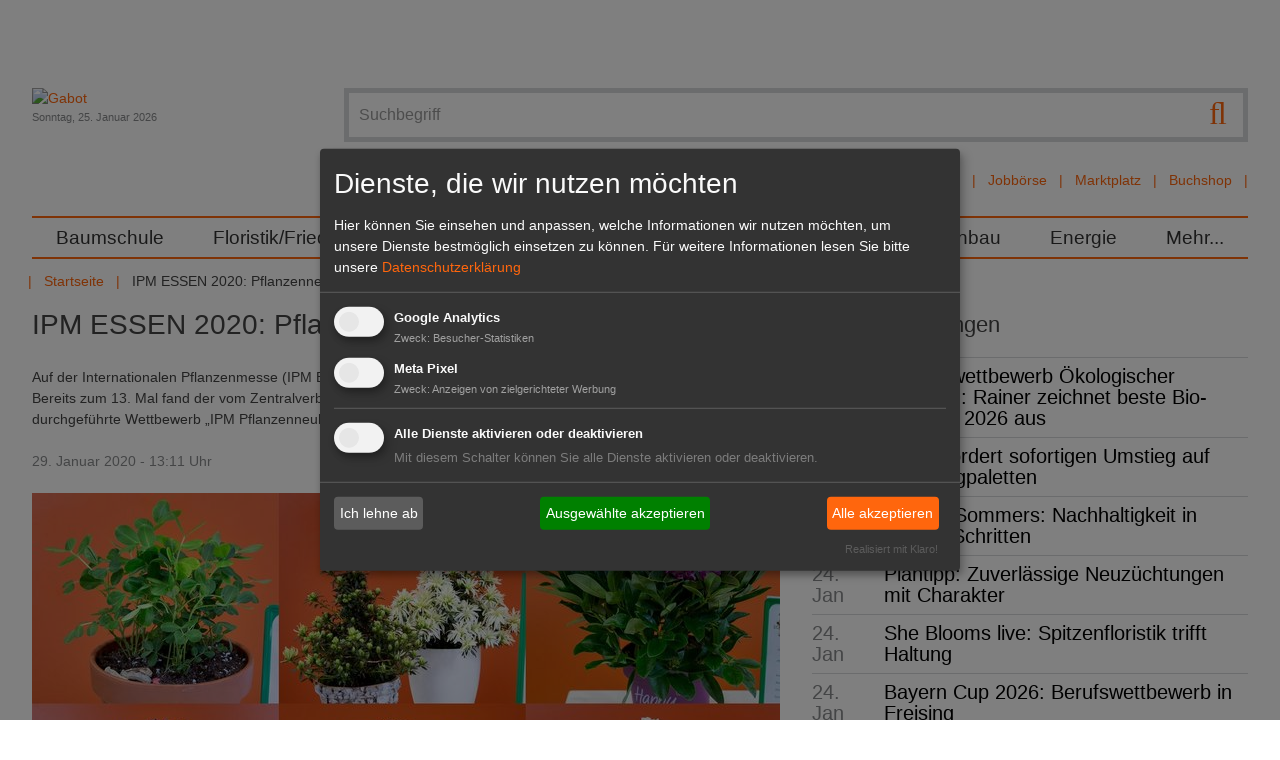

--- FILE ---
content_type: text/html; charset=utf-8
request_url: https://www.gabot.de/ansicht/ipm-essen-2020-pflanzenneuheiten-2020-ausgezeichnet-401985.html
body_size: 18003
content:
<!DOCTYPE html>
<html lang="de-DE">
<head>

<meta charset="utf-8">
<!-- 
	Design und Programmierung:
	jweiland.net - TYPO3 Hosting, Projekte, Schulungen
	Echterdinger Straße 57
	70794 Filderstadt
	E-Mail: hosting@jweiland.net

	This website is powered by TYPO3 - inspiring people to share!
	TYPO3 is a free open source Content Management Framework initially created by Kasper Skaarhoj and licensed under GNU/GPL.
	TYPO3 is copyright 1998-2026 of Kasper Skaarhoj. Extensions are copyright of their respective owners.
	Information and contribution at https://typo3.org/
-->


<link rel="icon" href="/favicon.ico" type="image/vnd.microsoft.icon">
<title>IPM ESSEN 2020: Pflanzenneuheiten 2020 ausgezeichnet | Gabot.de</title>
<meta name="generator" content="TYPO3 CMS" />
<meta name="description" content="Auf der Internationalen Pflanzenmesse (IPM ESSEN) wurden erneut beeindruckende Pflanzenneuheiten prämiert. Bereits zum 13. Mal fand der vom Zentralverbrand Gartenbau e. V. (ZVG) initiierte und mit der Messe Essen durchgeführte Wettbewerb „IPM Pflanzenneuheiten“ statt. " />
<meta name="keywords" content="ZVG, &quot;IPM Pflanzenneuheiten 2020&quot;, ausgezeichnet" />
<meta name="viewport" content="width=device-width,initial-scale=1" />
<meta property="og:title" content="IPM ESSEN 2020: Pflanzenneuheiten 2020 ausgezeichnet" />
<meta property="og:type" content="article" />
<meta property="og:url" content="https://www.gabot.de/ansicht/ipm-essen-2020-pflanzenneuheiten-2020-ausgezeichnet-401985.html" />
<meta property="og:image" content="https://www.gabot.de/fileadmin/user_files/newsbilder_2020/zvg_ipm2020_neuheiten.jpg" />
<meta property="og:image:width" content="1200" />
<meta property="og:image:height" content="675" />
<meta property="og:description" content="Auf der Internationalen Pflanzenmesse (IPM ESSEN) wurden erneut beeindruckende Pflanzenneuheiten prämiert. Bereits zum 13. Mal fand der vom Zentralverbrand Gartenbau e. V. (ZVG) initiierte und mit der Messe Essen durchgeführte Wettbewerb „IPM Pflanzenneuheiten“ statt. " />
<meta property="og:site_name" content="Gabot.de" />
<meta name="twitter:card" content="summary" />


<link rel="stylesheet" href="/typo3conf/ext/jw5028123gabot/Resources/Public/Css/news.css?1669732168" media="all">
<link rel="stylesheet" href="/typo3temp/assets/compressed/merged-2a7313317dac4bb0fb03ff90630bcff2-fbbe54f3818b88cd0f53803e36d3157b.css.gzip?1739267352" media="all">



<script src="/typo3conf/ext/jw5028123gabot/Resources/Public/JavaScript/jquery.3.1.1.min.js?1670419077"></script>
<script src="/typo3temp/assets/compressed/merged-877b75ea11681e9b3989fa96fa1513f6-ae6f9fc84f90dc45d8013c7f580cd222.js.gzip?1677649520"></script>
<!--[if lt IE 9]> <script src="/typo3conf/ext/jw5028123gabot/Resources/Public/JavasSript/html5shiv.min.js"></script> <![endif]-->
<!--[if lt IE 9]> <script src="/typo3conf/ext/jw5028123gabot/Resources/Public/JavasSript/respond.min.js"></script> <![endif]-->




	
<!-- Google tag (gtag.js) -->
<script async src="https://www.googletagmanager.com/gtag/js?id=G-T2CDEJ54C5"></script>
<script>
  window.dataLayer = window.dataLayer || [];
  function gtag(){dataLayer.push(arguments);}
  gtag('js', new Date());

  gtag('config', 'G-T2CDEJ54C5');
</script>
<link href="/index.php?id=1&type=9818" rel="alternate" title="RSS-Feed" type="application/rss+xml" target="_blank"></link>	<link rel="apple-touch-icon-precomposed" sizes="57x57" href="apple-touch-icon-57x57.png" />
	<link rel="apple-touch-icon-precomposed" sizes="114x114" href="apple-touch-icon-114x114.png" />
	<link rel="apple-touch-icon-precomposed" sizes="72x72" href="apple-touch-icon-72x72.png" />
	<link rel="apple-touch-icon-precomposed" sizes="144x144" href="apple-touch-icon-144x144.png" />
	<link rel="apple-touch-icon-precomposed" sizes="120x120" href="apple-touch-icon-120x120.png" />
	<link rel="apple-touch-icon-precomposed" sizes="152x152" href="apple-touch-icon-152x152.png" />
	<link rel="icon" type="image/png" href="favicon-32x32.png" sizes="32x32" />
	<link rel="icon" type="image/png" href="favicon-16x16.png" sizes="16x16" />
	<meta name="application-name" content="Gabot"/>
	<meta name="msapplication-TileColor" content="#FFFFFF" />
	<meta name="msapplication-TileImage" content="mstile-144x144.png" />	<!-- Meta Pixel Code -->

	<script type="text/plain" data-type="application/javascript" data-name="meta">
	!function(f,b,e,v,n,t,s)
	{if(f.fbq)return;n=f.fbq=function(){n.callMethod?
	n.callMethod.apply(n,arguments):n.queue.push(arguments)};
	if(!f._fbq)f._fbq=n;n.push=n;n.loaded=!0;n.version='2.0';
	n.queue=[];t=b.createElement(e);t.async=!0;
	t.src=v;s=b.getElementsByTagName(e)[0];
	s.parentNode.insertBefore(t,s)}(window, document,'script',
	'https://connect.facebook.net/en_US/fbevents.js');
	fbq('init', '3269057580001679');
	fbq('track', 'PageView');
	fbq('init', '5270009599745980');
	fbq('track', 'PageView');
	fbq('init', '361579709486171');
	fbq('track', 'PageView');
	</script>

	<noscript><img height="1" width="1" style="display:none"
	src=https://www.facebook.com/tr?id=5270009599745980&ev=PageView&noscript=1
	/></noscript>
	<!-- End Meta Pixel Code -->
<link rel="canonical" href="https://www.gabot.de/ansicht/ipm-essen-2020-pflanzenneuheiten-2020-ausgezeichnet-401985.html"/>

</head>
<body>
<a href="#" class="scrollToTop fa fa-chevron-up fa-lg fa-2x"></a>
<div class="wrapper">
	<div class="wrapper-content">
		<div class="page-content container">
			<div class="header-container">
				<header class="header" role="banner">
					<div class="row padding-bottom">
						<div class="col-12-m col-9 float-right-t-up wrapper-search wrapper-solr">
									<form action="/suchergebnisse.html" class="search ui-autocomplete-input" method="get">
			<script type="text/javascript">
				/*<![CDATA[*/
				var tx_solr_suggestUrl = 'https://www.gabot.de/?eID=tx_solr_suggest&id=24';
				/*]]>*/
			</script>
		<fieldset>
			<label class="jsbutton visuallyhidden hier" for="searchinput" title="Suche">Suche</label>
			<button type="submit" class="tx-solr-submit searchbutton"><span class="fa fa-search fa-lg"></span></button>
			<input id="searchinput" type="text" placeholder="Suchbegriff" name="q" onfocus="this.value=''" class="searchinput searchbox-field tx-solr-q ui-autocomplete-input menu-searchfields" autocomplete="on" role="textbox" aria-autocomplete="list" aria-haspopup="true">

		</fieldset>
	</form><div id="autocompleteList" style="position: relative; top: 0; left: 0;"></div>
							<nav class="channel-menu"><ul class="horizontal bold"><li><a href="/branchenbuch.html" title="Branchenbuch">Branchenbuch</a></li><li><a href="/stellenmarkt.html" title="Jobbörse">Jobbörse</a></li><li><a href="/marktplatz.html" title="Marktplatz">Marktplatz</a></li><li><a href="http://www.gabot-buchshop.de" target="http://www.gabot-buchshop.de/" title="Buchshop">Buchshop</a></li></ul></nav>
						</div>
						<div class="col-12-m col-3 wrapper-logo">
							<a href="/index.html" title="Gabot"><img src="/typo3conf/ext/jw5028123gabot/Resources/Public/Images/gabot_logo.png" width="171" height="102"   alt="Gabot" ></a>
							<div class="small date lighttext">Sonntag, 25. Januar 2026</div>
							<span class="search-hide-btn fa fa-search invisible-t-up"></span>
						</div>
					</div>
					<div class="row">
						<nav id="main-nav" role="navigation">
	<!-- Mobile menu toggle button (hamburger/x icon) -->
	<input id="main-menu-state" type="checkbox"/>
	<label class="main-menu-btn" for="main-menu-state">
		<span class="main-menu-btn-text">Menu</span>
	</label>
	<ul id="main-menu" class="sm"><li><a href="/baumschule.html" title="Im GABOT-Channel Baumschule befinden sich die wichtigsten Namen, Nachrichten und Produkte für Produktions- und Handelsbetriebe in der Baumschulwirtschaft.">Baumschule</a></li><li><a href="/floristikfriedhof.html" title="Im GABOT-Channel Floristik/Friedhof finden Blumengeschäfte und Friedhofsgärtnereien wichtige Namen, Nachrichten und Produkte für Einzelhandelsbetriebe.">Floristik/Friedhof</a></li><li><a href="/galabau.html" title="Im GABOT-Channel Galabau finden Gartengestalter und Landschaftsgärtner wichtige Namen, Nachrichten und Produkte für Betriebe im Garten- und Landschaftsbau.">GaLaBau</a></li><li><a href="/gartenmarkt.html" title="Im GABOT-Channel Gartenmarkt finden Einzelhändler wichtige Namen, Nachrichten und Produkte für Gartencenter und Gartenmärkte.">Gartenmarkt</a></li><li><a href="/gemueseobst.html" title="Im GABOT-Channel Gemüse, Obst und Fruchthandel finden Entscheider aus Produktion und Handel die wichtigsten Namen, Nachrichten und Produkte.">Gemüse/Obst</a></li><li><a href="/zierpflanzen.html" title="Im GABOT-Channel Zierpflanzenbau finden Unternehmen aus Produktion und Handel die wichtigsten Namen, Nachrichten und Produkte im Zierpflanzenbau.">Zierpflanzenbau</a></li><li><a href="/energie.html" title="Der GABOT-Channel Energie berichtet zu wichtigen Namen, Nachrichten, Produkten und politischen Entwicklungen des Sektors Energie und Energiegewinnung.">Energie</a></li><li><a href="/45.html" title="Mehr...">Mehr...</a><ul><li><a href="/mehr/dossiers.html" title="Alle wichtigen Themen und Veranstaltungen für den Gartenbau sind zusammengefasst in den GABOT Dossiers zu lesen.">Dossiers</a><ul><li><a href="/mehr/dossiers/devils-dream-ein-klassiker.html" title="Devil's Dream im Fokus">Devil's Dream im Fokus</a></li><li><a href="/mehr/dossiers/lubera-auf-der-ipm-2026.html" title="Lubera auf der IPM 2026">Lubera auf der IPM 2026</a></li><li><a href="/mehr/dossiers/ipm-essen-2026.html" title="IPM ESSEN 2026">IPM ESSEN 2026</a></li><li><a href="/mehr/dossiers/heinje-auf-der-ipm-essen-2026.html" title="Heinje auf der IPM ESSEN 2026">Heinje auf der IPM ESSEN 2026</a></li><li><a href="/mehr/dossiers/champost-schoener-mist.html" title="Champost Schöner Mist">Champost Schöner Mist</a></li><li><a href="/mehr/dossiers/neuheiten-von-inkarho.html" title="Neuheiten von Inkarho">Neuheiten von Inkarho</a></li><li><a href="/mehr/dossiers/marketing-das-waechst.html" title="Marketing das wächst!">Marketing das wächst!</a></li><li><a href="/mehr/dossiers/lubera-opendays-2025.html" title="Lubera OpenDays 2025">Lubera OpenDays 2025</a></li><li><a href="/mehr/dossiers/heinje-sommermesse-2025.html" title="Heinje Sommermesse 2025">Heinje Sommermesse 2025</a></li><li><a href="/mehr/dossiers/hortensien-guide-1.html" title="Hortensien Guide">Hortensien Guide</a></li><li><a href="/mehr/dossiers/heinje-neue-pflanzentrends.html" title="Heinje – Neue Pflanzentrends">Heinje – Neue Pflanzentrends</a></li><li><a href="/mehr/dossiers/harries-plantdesign.html" title="Harries Plantdesign">Harries Plantdesign</a></li><li><a href="/mehr/dossiers/devils-dream.html" title="Devils Dream">Devils Dream</a></li><li><a href="/mehr/dossiers/heinje-auf-der-ipm-essen-2025.html" title="Heinje auf der IPM ESSEN 2025">Heinje auf der IPM ESSEN 2025</a></li><li><a href="/mehr/dossiers/lubera-edibles-auf-der-ipm-essen-2025.html" title="Lubera Edibles auf der IPM ESSEN 2025">Lubera Edibles auf der IPM ESSEN 2025</a></li><li><a href="/mehr/dossiers/ipm-essen-2025.html" title="IPM ESSEN 2025">IPM ESSEN 2025</a></li><li><a href="/mehr/dossiers/expose-und-expodirekt-2024.html" title="440 Aussteller aus 13 Ländern präsentieren sich auf dem Messeduo expoSE &amp; expoDirekt vom 20. bis 21. November 2024 in der Messe Karlsruhe.">expoSE und expoDirekt 2024</a></li><li><a href="/mehr/dossiers/heinje-wintermesse-2024.html" title="Heinje Wintermesse 2024">Heinje Wintermesse 2024</a></li><li><a href="/mehr/dossiers/galabau-2024.html" title="GaLaBau 2024">GaLaBau 2024</a></li><li><a href="/mehr/dossiers/oldenburger-vielfalt-2024.html" title="Oldenburger Vielfalt 2024">Oldenburger Vielfalt 2024</a></li><li><a href="/mehr/dossiers/heinje-sommermesse-2024.html" title="Heinje Sommermesse 2024">Heinje Sommermesse 2024</a></li><li><a href="/mehr/dossiers/spoga-gafa-2024.html" title="spoga+gafa 2024">spoga+gafa 2024</a></li><li><a href="/mehr/dossiers/flowertrialsr-2024.html" title="FlowerTrials® 2024">FlowerTrials® 2024</a></li><li><a href="/mehr/dossiers/heinjes-pflanzentrends-2024.html" title="Heinjes Pflanzentrends 2024">Heinjes Pflanzentrends 2024</a></li><li><a href="/mehr/dossiers/legro.html" title="Legro">Legro</a></li><li><a href="/mehr/dossiers/behrens-pflanzen-moderner-garten-mit-devils-dreamr.html" title="Behrens Pflanzen - Moderner Garten mit Devil’s Dream®">Behrens Pflanzen - Moderner Garten mit Devil’s Dream®</a></li><li><a href="/mehr/dossiers/lubera-edibles-auf-der-ipm-essen-2024.html" title="Lubera Edibles auf der IPM ESSEN 2024">Lubera Edibles auf der IPM ESSEN 2024</a></li><li><a href="/mehr/dossiers/inkarho-auf-der-ipm-essen-2024.html" title="Inkarho auf der IPM ESSEN 2024">Inkarho auf der IPM ESSEN 2024</a></li><li><a href="/mehr/dossiers/heinje-auf-der-ipm-essen-2024.html" title="Heinje auf der IPM ESSEN 2024">Heinje auf der IPM ESSEN 2024</a></li><li><a href="/mehr/dossiers/ipm-essen-2024.html" title="IPM ESSEN 2024">IPM ESSEN 2024</a></li><li><a href="/mehr/dossiers/buchtipp.html" title="Der GABOT Buchtipp informiert über interessante Fachliteratur für den Gartenbau, Hintergrundinformationen für Hobbygärtner und vieles mehr.">Buchtipp</a></li><li><a href="/mehr/dossiers/floriade-2022.html" title="Die Internationale Gartenbauausstellung Floriade Expo 2022 beginnt am 14. April 2022 in Almere. ">Floriade 2022</a></li><li><a href="/mehr/dossiers/interviews.html" title="GABOT spricht &quot;im Interview&quot; mit führenden Köpfen der Grünen Branche.">Interviews</a></li><li><a href="/mehr/dossiers/blumen-1000-gute-gruende.html" title="GABOT informiert über die Blumen- und Pflanzenkampagne &quot;Blumen - 1000 gute Gründe&quot; mit den neusten Meldungen und Videos.">Blumen - 1000 gute Gründe</a></li><li><a href="/mehr/dossiers/it-sicherheit-im-gartenbau.html" title="Das GABOT-Dossier IT-Sicherheit im Gartenbau informiert zu aktuellen Risiken und gibt Tipps für ein sicheres Arbeiten im Umgang mit EDV und Internet.">IT-Sicherheit im Gartenbau</a></li><li><a href="/mehr/dossiers/xylella.html" title="Das GABOT-Dossier zu Xylella fastidiosa (Feuerbakterium) trägt alle wichtigen Themen im Zusammenhang mit dem gefährlichen Bakterium zusammen.">Xylella</a></li><li><a href="/mehr/dossiers/glyphosat.html" title="Im GABOT Dossier Glyphosat wird über Inhaltsstoffe, Gefahren und die Diskussion in der Öffentlichkeit berichtet.">Glyphosat</a></li><li><a href="/mehr/dossiers/rankings.html" title="GABOT.de und der HORTIVISION Gartenbau Internet Guide präsentieren Ihnen die größten und wichtigsten Unternehmen der Branche in den Rankings. ">Rankings</a></li><li><a href="/mehr/dossiers/torf-und-moor.html" title="Das GABOT Dossier Torf und Moor berichtet über Herkunft und Gewinnung des wichtigen Rohstoffes und stellt die Standpunkte von Umweltschützern dar.">Torf und Moor</a></li><li><a href="/mehr/dossiers/archiv.html" title="Archiv">Archiv</a></li></ul></li><li><a href="/mehr/dossiers/interviews.html" title="GABOT Interview">GABOT Interview</a></li><li><a href="/mehr/jahresplaner.html" title="Der GABOT Jahresplaner ist ein Wandkalender im Format
DIN A1. Er zeigt alle Feiertage, wichtige Blumentage, branchenrelevante Messen und Ferientermine.">Jahresplaner</a></li><li><a href="/mehr/kurioses.html" title="Kurioses und Skurriles aus aller Welt und aus dem Gartenbau. Im Panorama finden Sie Fundstücke der Gabot-Redaktion.">Kurioses</a></li><li><a href="/mehr/messekalender.html" title="Der GABOT-Messekalender listet alle wichtigen Messen und Veranstaltungen aus der Grünen Branche sortiert nach Datum auf. ">Messekalender</a></li><li><a href="/mehr/trendmagazin-hortivision-trends.html" title="HORTIVISION TRENDS ist das Trendmagazin für die Grüne Branche und erscheint jährlich. Das Magazin beschäftigt sich mit fachspezifischen Themen.">HORTIVISION Trends</a></li><li><a href="/mehr/videos.html" title="GABOT tv zeigt interessante Videos aus dem Gartenbau, der Zulieferindustrie, dem Energiesektor, dem Garten- und Landschaftsbau oder der Floristikbranche.">Videos</a></li></ul></li></ul>
</nav>

					</div>
					<div class="row">
						<ul class="horizontal"><li><a href="/index.html" title="Das Branchenportal für Entscheider im Gartenbau">Startseite</a></li><li></li><li><span>IPM ESSEN 2020: Pflanzenneuheiten 2020 a...</span></li></ul>
					</div>
				</header>
			</div>
		<main id="content">
			<!--TYPO3SEARCH_begin-->
			
		<div class="clearfix">
			<div class="content-main col col-12-m">
				<!--TYPO3SEARCH_begin-->
				
    

            <div id="c88" class="frame frame-default frame-type-list frame-layout-0">
                
                
                    



                
                
                    

    



                
                

    
        


	


<div class="news news-single">
	<div class="article" itemscope="itemscope" itemtype="http://schema.org/Article">
		
	
			
			

				<h1 itemprop="headline">IPM ESSEN 2020: Pflanzenneuheiten 2020 ausgezeichnet</h1>
			
				<!-- teaser -->
				<div class="teaser-text" itemprop="description">
					<p class="bold">Auf der Internationalen Pflanzenmesse (IPM ESSEN) wurden erneut beeindruckende Pflanzenneuheiten prämiert. Bereits zum 13. Mal fand der vom Zentralverbrand Gartenbau e. V. (ZVG) initiierte und mit der Messe Essen durchgeführte Wettbewerb „IPM Pflanzenneuheiten“ statt. 
					</p>
				</div>
			
			<div class="footer">
				<p>
					<!-- date -->
					<span class="news-list-date">
						<time datetime="2020-01-29">
							29. Januar 2020 - 13:11 Uhr
							<meta itemprop="datePublished" content="2020-01-29"/>
						</time>
					</span>

					
				</p>
			</div>
			

	<!-- media files -->
	<div class="news-img-wrap">
		
			<div class="outer">
				
					

<div class="mediaelement mediaelement-image">
	
			
					<a href="/fileadmin/_processed_/b/7/csm_zvg_ipm2020_neuheiten_c91f9d27e4.jpg" title="Die ausgezeichneten Pflanzenneuheiten von der IPM 2020. Bild: ZVG."  data-fancybox="gallery[234]" data-caption="Die ausgezeichneten Pflanzenneuheiten von der IPM 2020. Bild: ZVG." class="lightbox" rel="lightbox[myImageSet]">
						<img itemprop="image" title="Die ausgezeichneten Pflanzenneuheiten von der IPM 2020. Bild: ZVG." alt="Die ausgezeichneten Pflanzenneuheiten von der IPM 2020. Bild: ZVG." loading="lazy" src="/fileadmin/_processed_/b/7/csm_zvg_ipm2020_neuheiten_8b99ab2fc0.jpg" width="748" height="421" />
					</a>
				
		
</div>

	<p class="news-img-caption">
		Die ausgezeichneten Pflanzenneuheiten von der IPM 2020. Bild: ZVG.
	</p>



				
				
				
				
			</div>
		
	</div>


			<div class="news-text-wrap" itemprop="articleBody">
				<div class="content-add"><span>Anzeige</span>
    

            <div id="c150" class="frame frame-default frame-type-html frame-layout-0">
                
                
                    



                
                
                

    <iframe id='a8007c65' name='a8007c65' src='https://revive.gabot.de/www/delivery/afr.php?zoneid=5&cb=INSERT_RANDOM_N[..]' frameborder='0' scrolling='no' width='300' height='250'><a href='#'target='_blank'><img src='https://revive.gabot.de/www/delivery/avw.php?zoneid=5&cb=INSERT_RANDOM_N[..]' border='0' alt='' /></a></iframe>



                
                    



                
                
                    



                
            </div>

        

</div>
				<p> Insgesamt wurden <b>60 Neuheiten in acht Kategorien und von 36 Ausstellern</b> eingereicht. Nach der Begutachtung am Vorabend der Messe durch die Fachkommission wurden in sechs Kategorien Neuheiten prämiert. Die Urkunden wurden heute von Eva Kähler-Theuerkauf, Beiratsvorsitzende der<b> IPM Essen</b>, sowie der Deutschen Blumenfee 2019/2020, Annika Stroers, im Rahmen der offiziellen Eröffnung der 38. Internationalen Pflanzenmesse (IPM) an die Preisträger übergeben.
</p>
<p>In der <b>Kategorie „Beet- und Balkonpflanze“</b> wurde in diesem Jahr eine besondere „IPM Neuheit“ ausgewählt. Mit der <b>Arachis hypogaea Just Peanuts® Justmore® </b>von der Firma Lubera AG aus der Schweiz wurde erstmals eine Erdnuss ausgezeichnet. Ein Gewinn für den Sommer im Garten. Gehen Sie mit dieser Erdnuss auf Entdeckungsreise und begeistern Sie sich am Fruchtungsmechanismus der Pflanze, die die befruchtete Blüte in der Erde „versteckt“. Erfreuen Sie sich dann an bis zu<b> 80 Erdnussschoten,</b> die Sie in nur einem Sommer ernten können. Die Kultur ist einfach und funktioniert sowohl im Topf als auch im Beet. Die eigenen Erdnüsse ernten, mit Just Peanuts® Justmore® ist das vielleicht schon im nächsten Sommer eine Option für Ihren Garten.
</p>
<p>In der Kategorie<b> „Blühende Zimmerpflanze“ </b>erhält die Auszeichnung „IPM Neuheit 2020“ die <b>Rhododendron simsii Magisnow Winter Beauty® </b>der Firma Hortibreed NV Hortinno aus Belgien. Hier fängt die Züchtung beim Blick auf den Verbraucher an. Von hinten gedacht und perfekt umgesetzt. An eine Azalee denkt man sicher nicht zuerst, wenn man die Magisnow Winter Beauty® zum ersten Mal sieht. Sie hat eine ganz ungewöhnliche Blüte, die sich über einen Zeitraum von vier Wochen von einem <b>grün-weißen Knospenball </b>zu einer Spinnenblüte entwickelt. Die Pflanzenform mit ihrem einzigartigen Aufbau lässt sie als kleinen, kompakten Weihnachtsbaum wirken. Jetzt noch eine Lichterkette rein und schon kann das Fest losgehen. Ein hochwertiger Artikel, in dem viel Handarbeit steckt. Einfach etwas Besonderes.
</p>
<p>In der <b>Kategorie „Gehölze“ </b>entschied sich die Expertenkommission für die <b>Rhododendron Hybride HAPPYdendron ‚Pushy Purple‘ </b>der Firma INKAHRO GmbH aus Bad Zwischenahn als „IPM Neuheit 2020“. Diesen Rhododendron zeichnet seine besondere 3-farbige Blüte aus. Lila mit weiß und gelber Mitte, ein Unikat in der Farbgebung. Als INKAHRO-Sorte ist sie besonders kalktolerant, was ihre Einsatzmöglichkeiten deutlich ausweitet. Sie hat einen kräftigen Wuchs, ein <b>sattgrünes Laub</b> und eine hohe Blütenfülle. Ob als Solitär oder im Kübel mit anderen Pflanzen, sie ist ein ganz besonderer Eyecatcher, nicht nur im Neuheitenschaufenster in Halle 1A, sondern in jedem Garten, der etwas auf sich hält.
</p>
<p>In der<b> Kategorie "Stauden</b>" hat die Jury in diesem Jahr die <b>Agapanthus ‚Poppin Purple‘ </b>der Firma Plantipp BV als „IPM Neuheit“ ausgezeichnet. Diese Agapanthus zeichnet sich durch ihre sehr intensiven lila Blüten aus, die dazu noch besonders reich blühend sind und mit einem zweiten Flor begeistern. Sie sind frühblühend und damit sehr attraktiv für Insekten. Ungewöhnlich für eine Pflanze aus Südafrika ist die Winterhärte von Poppin Purple. Das macht sie im Winter zum <b>Hingucker im Staudenbeet</b>. Im Sommer ist sie robust und trotzt auch hohen Temperaturen. Madeirafeeling für Zuhause. Ideal zur Fortsetzung des Urlaubes auf der Terrasse, im Garten oder auf dem Balkon.
</p>
<p>In der <b>Kategorie "Frühjahrsblüher</b>" machte in 2020 die <b>Erysimum Hybride ‚Winter Charme‘</b> der Firma Kientzler Jungpflanzen aus Gensingen das Rennen. Ein duftender Frühblüher, der schon sehr früh im Jahr Insekten in den Garten lockt und füttert. Die Blüten sind cremefarben mit einer lilafarbenen Mitte. Der erste „geäugte“ Goldlack auf dem Markt. Sie ist reichlich und gleichmäßig mit Blüten besetzt. Wer gerne Bienen bei der Arbeit zusieht, holt sich damit das <b>beste Demonstrationsobjekt in den Garten</b>. Mensch und Biene können sich an der besonders langen Blühdauer erfreuen.
</p>
<p>In der<b> Kategorie „Kübelpflanzen“</b> konnte sich in 2020 die <b>Fragaria x ananassa Duch F1 Summer Breeze Snow</b> von ABZ-Seeds aus den Niederlanden als Gewinner durchsetzen. Ein Tausendsassa als attraktive Blütenpflanze und als leckeres Naschobst für Terrasse und Balkon ist sie fürs Citygardening bestens geeignet. Ihre ungewöhnlich großen, halbgefüllten Blüten bilden einen richtigen Blütenstand und stehen damit attraktiv über dem Laub. Das macht den Zierwert dieser Erdbeere so interessant. Ihr kompakter Wuchs macht sie zur Bepflanzung nicht nur in Ampeln, sondern auch von Kübeln interessant. Sie ist anspruchslos in der Kulturführung, <b>blüht über sechs Monate hinweg</b> und liefert zuverlässig fünf Monate lang frische Erdbeeren. Ein Highlight für den nächsten Sommer.
</p>
<p>In der Halle 1A werden im <b>„Neuheitenschaufenster“ </b>des Zentralverbandes Gartenbau e. V. (ZVG) alle Pflanzen, die am <b>Wettbewerb „IPM Neuheit 2020“ </b>teilgenommen haben, ausgestellt. Die Besucher der Messe können sich während der gesamten Laufzeit die aktuellen Neuheiten und Trends im Pflanzenmarkt informieren.
</p>
<p>Auch in diesem Jahr wird ein <b>Publikumspreis </b>verliehen. Alle Messebesucher sind herzlich zur Teilnahme eingeladen. Die <b>attraktivste Pflanzenneuheit</b> wird am Freitag, den 31. Januar 2020, bekanntgegeben. (ZVG)</p>
				
					<!-- content elements -->
					
<div id="c13401" class="">
	
		

    



	

	<div class="ce-textpic ce-left ce-above">
		
			


	<div class="ce-gallery" data-ce-columns="2" data-ce-images="6">
		

		
		
			<div class="ce-row">
				
					
						<div class="ce-column">
							
									<figure>
								

							
									
	
			
					<a href="/fileadmin/_processed_/b/e/csm_zvg_PM6_Beet_Balkonpflanzen_74e6dd1d7a.jpg" class="lightbox" rel="lightbox[13401]" data-fancybox="gallery[13401]">
						
	<img title="In der Kategorie „Beet- und Balkonpflanze“ wurde in diesem Jahr eine besondere „IPM Neuheit“ ausgewählt: Die Arachis hypogaea Just Peanuts® Justmore®. Bild: ZVG." alt="In der Kategorie „Beet- und Balkonpflanze“ wurde in diesem Jahr eine besondere „IPM Neuheit“ ausgewählt: Die Arachis hypogaea Just Peanuts® Justmore®. Bild: ZVG." src="/fileadmin/_processed_/b/e/csm_zvg_PM6_Beet_Balkonpflanzen_3687b275c3.jpg" width="370" height="208" />

					</a>
				
		

								

							
										<figcaption>
											In der Kategorie „Beet- und Balkonpflanze“ wurde in diesem Jahr eine besondere „IPM Neuheit“ ausgewählt: Die Arachis hypogaea Just Peanuts® Justmore®. Bild: ZVG.
										</figcaption>
									</figure>
								
						</div>
					
				
					
						<div class="ce-column">
							
									<figure>
								

							
									
	
			
					<a href="/fileadmin/_processed_/5/6/csm_zvg_PM6_bluehende_zimmerpflanzen_a0673ef56e.jpg" class="lightbox" rel="lightbox[13401]" data-fancybox="gallery[13401]">
						
	<img title="In der Kategorie „Blühende Zimmerpflanze“ erhält die Auszeichnung „IPM Neuheit 2020“ die Rhododendron simsii Magisnow Winter Beauty®. Bild: ZVG." alt="In der Kategorie „Blühende Zimmerpflanze“ erhält die Auszeichnung „IPM Neuheit 2020“ die Rhododendron simsii Magisnow Winter Beauty®. Bild: ZVG." src="/fileadmin/_processed_/5/6/csm_zvg_PM6_bluehende_zimmerpflanzen_883d790b0d.jpg" width="370" height="208" />

					</a>
				
		

								

							
										<figcaption>
											In der Kategorie „Blühende Zimmerpflanze“ erhält die Auszeichnung „IPM Neuheit 2020“ die
Rhododendron simsii Magisnow Winter Beauty®. Bild: ZVG.
										</figcaption>
									</figure>
								
						</div>
					
				
			</div>
		
			<div class="ce-row">
				
					
						<div class="ce-column">
							
									<figure>
								

							
									
	
			
					<a href="/fileadmin/_processed_/d/0/csm_zvg_PM6_fruehjahrsblueher_345f539d74.jpg" class="lightbox" rel="lightbox[13401]" data-fancybox="gallery[13401]">
						
	<img title="In der Kategorie Frühjahrsblüher machte in 2020 die Erysimum Hybride ‚Winter Charme‘ das Rennen. Bild: ZVG." alt="In der Kategorie Frühjahrsblüher machte in 2020 die Erysimum Hybride ‚Winter Charme‘ das Rennen. Bild: ZVG." src="/fileadmin/_processed_/d/0/csm_zvg_PM6_fruehjahrsblueher_5239c1365f.jpg" width="370" height="208" />

					</a>
				
		

								

							
										<figcaption>
											In der Kategorie Frühjahrsblüher machte in 2020 die Erysimum Hybride ‚Winter Charme‘ das Rennen. Bild: ZVG.
										</figcaption>
									</figure>
								
						</div>
					
				
					
						<div class="ce-column">
							
									<figure>
								

							
									
	
			
					<a href="/fileadmin/_processed_/e/8/csm_zvg_PM6_gehoelze_de8508ab8d.jpg" class="lightbox" rel="lightbox[13401]" data-fancybox="gallery[13401]">
						
	<img title="In der Kategorie „Gehölze“ entschied sich die Expertenkommission für die Rhododendron Hybride HAPPYdendron ‚Pushy Purple‘. Bild: ZVG." alt="In der Kategorie „Gehölze“ entschied sich die Expertenkommission für die Rhododendron Hybride HAPPYdendron ‚Pushy Purple‘. Bild: ZVG." src="/fileadmin/_processed_/e/8/csm_zvg_PM6_gehoelze_93bd9f4a96.jpg" width="370" height="208" />

					</a>
				
		

								

							
										<figcaption>
											In der Kategorie „Gehölze“ entschied sich die Expertenkommission für die Rhododendron
Hybride HAPPYdendron ‚Pushy Purple‘. Bild: ZVG.
										</figcaption>
									</figure>
								
						</div>
					
				
			</div>
		
			<div class="ce-row">
				
					
						<div class="ce-column">
							
									<figure>
								

							
									
	
			
					<a href="/fileadmin/_processed_/c/b/csm_zvg_PM6_kuebelpflanze_a720a53b38.jpg" class="lightbox" rel="lightbox[13401]" data-fancybox="gallery[13401]">
						
	<img title="In der Kategorie „Kübelpflanzen“ konnte sich in 2020 die Fragaria x ananassa Duch F1 Summer Breeze Snow als Gewinner durchsetzen. Bild: ZVG." alt="In der Kategorie „Kübelpflanzen“ konnte sich in 2020 die Fragaria x ananassa Duch F1 Summer Breeze Snow als Gewinner durchsetzen. Bild: ZVG." src="/fileadmin/_processed_/c/b/csm_zvg_PM6_kuebelpflanze_1bf7387072.jpg" width="370" height="208" />

					</a>
				
		

								

							
										<figcaption>
											In der Kategorie „Kübelpflanzen“ konnte sich in 2020 die Fragaria x ananassa Duch F1 Summer
Breeze Snow als Gewinner durchsetzen. Bild: ZVG.
										</figcaption>
									</figure>
								
						</div>
					
				
					
						<div class="ce-column">
							
									<figure>
								

							
									
	
			
					<a href="/fileadmin/_processed_/7/5/csm_zvg_PM6_stauden_4f67477521.jpg" class="lightbox" rel="lightbox[13401]" data-fancybox="gallery[13401]">
						
	<img title="In der Kategorie Stauden hat die Jury in diesem Jahr die Agapanthus ‚Poppin Purple‘ dals „IPM Neuheit“ ausgezeichnet. Bild: ZVG." alt="In der Kategorie Stauden hat die Jury in diesem Jahr die Agapanthus ‚Poppin Purple‘ dals „IPM Neuheit“ ausgezeichnet. Bild: ZVG." src="/fileadmin/_processed_/7/5/csm_zvg_PM6_stauden_cd5f5981b2.jpg" width="370" height="208" />

					</a>
				
		

								

							
										<figcaption>
											In der Kategorie Stauden hat die Jury in diesem Jahr die Agapanthus ‚Poppin Purple‘ dals „IPM Neuheit“ ausgezeichnet. Bild: ZVG.
										</figcaption>
									</figure>
								
						</div>
					
				
			</div>
		
		
	</div>











		

		
				
			

		
	</div>

	



</div>


				
			</div>

			
				<!-- Link Back -->
				<div class="news-backlink-wrap margin-bottom">
					<a href="/index.html">
						<span class="fa fa-chevron-left"></span> Zurück
					</a>
				</div>
			

      
        
        
            <div class="clearfix">

              <div class="socials-default" xmlns:rx="http://typo3.org/ns/Reelworx/RxShariff/ViewHelper">
    <div data-backend-url="/ansicht.html?eID=shariff&amp;cHash=f6a14d009cd039346c33d83a5cc97dff" data-services="[&quot;facebook&quot;,&quot;twitter&quot;]" data-lang="de" class="shariff"></div>
</div>


              
                <!-- mail link -->
                <div class="socials-additional">
                  <div class="shariffz" id="c401985">
                    <ul class="theme-color orientation-horizontal col-2">
                      <li class="shariffz-button mail">
                        <a
                          href="mailto:?subject=IPM%20ESSEN%202020%3A%20Pflanzenneuheiten%202020%20ausgezeichnet&amp;body=Ein%20sehr%20empfehlenswerter%20Artikel%20von%20GABOT.de%3A%20https%3A%2F%2Fwww.gabot.de%2Fansicht%2Fpage-0.html%3Ftx_news_pi1%255Bnews%255D%3D401985%26cHash%3D1ae9314c32a2a23d02b09cc523ede498"
                          rel="nofollow" title="Per E-Mail empfehlen" role="button" aria-label="Per E-Mail empfehlen"><span
                          class="fa fa-envelope"></span><span class="share_text">mail</span></a>
                      </li>
                    </ul>
                  </div>
                </div>
              


            </div>
          
      

			<!-- related things -->
			<div class="news-related-wrap">

				

				

        
          <!-- Related news records -->
          <div class="news-related news-related-news">
            <h4>Verwandte Nachrichten</h4>
            <ul>
              
                <li>
                  <span class="news-related-news-date">04.03.2020 -</span>
                  <a title="IPM ESSEN: Setzt Zusammenarbeit mit BdB fort " href="/ansicht/ipm-essen-setzt-zusammenarbeit-mit-bdb-fort-402603.html">
                    IPM ESSEN: Setzt Zusammenarbeit mit BdB fort 
                  </a>
                </li>

              
                <li>
                  <span class="news-related-news-date">17.02.2020 -</span>
                  <a title="Plantipp B.V.: &quot;Poppin' Purple&quot; beste Neuheit" href="/ansicht/plantipp-bv-poppin-purple-beste-neuheit-402292.html">
                    Plantipp B.V.: &quot;Poppin&#039; Purple&quot; beste Neuheit
                  </a>
                </li>

              
                <li>
                  <span class="news-related-news-date">31.01.2020 -</span>
                  <a title="IPM ESSEN 2020: Schließt mit 54.000 Besuchern" href="/ansicht/ipm-essen-2020-schliesst-mit-54000-besuchern-402024.html">
                    IPM ESSEN 2020: Schließt mit 54.000 Besuchern
                  </a>
                </li>

              
                <li>
                  <span class="news-related-news-date">31.01.2020 -</span>
                  <a title="IPM 2020: Gartenbau in NRW wichtig für Klimafolgenanpassung" href="/ansicht/ipm-2020-gartenbau-in-nrw-wichtig-fuer-klimafolgenanpassung-401988.html">
                    IPM 2020: Gartenbau in NRW wichtig für Klimafolgenanpassung
                  </a>
                </li>

              
                <li>
                  <span class="news-related-news-date">29.01.2020 -</span>
                  <a title="IPM ESSEN 2020: Feierliche Eröffnung" href="/ansicht/ipm-essen-2020-feierliche-eroeffnung-401986.html">
                    IPM ESSEN 2020: Feierliche Eröffnung
                  </a>
                </li>

              
                <li>
                  <span class="news-related-news-date">27.01.2020 -</span>
                  <a title="IPM ESSEN  2020: Morgen geht's los!" href="/ansicht/ipm-essen-2020-morgen-gehts-los-401966.html">
                    IPM ESSEN  2020: Morgen geht&#039;s los!
                  </a>
                </li>

              
                <li>
                  <span class="news-related-news-date">25.01.2020 -</span>
                  <a title="IPM ESSEN 2020: Ideenschmiede für Floristen" href="/ansicht/ipm-essen-2020-ideenschmiede-fuer-floristen-401850.html">
                    IPM ESSEN 2020: Ideenschmiede für Floristen
                  </a>
                </li>

              
                <li>
                  <span class="news-related-news-date">24.01.2020 -</span>
                  <a title="IPM ESSEN 2020: Konzepte zur Verkaufsförderung" href="/ansicht/ipm-essen-2020-konzepte-zur-verkaufsfoerderung-401853.html">
                    IPM ESSEN 2020: Konzepte zur Verkaufsförderung
                  </a>
                </li>

              
                <li>
                  <span class="news-related-news-date">23.01.2020 -</span>
                  <a title="IPM ESSEN 2020: Großes Sortiment an Baumschulware" href="/ansicht/ipm-essen-2020-grosses-sortiment-an-baumschulware-401854.html">
                    IPM ESSEN 2020: Großes Sortiment an Baumschulware
                  </a>
                </li>

              
            </ul>
          </div>
        

			</div>

		
	<div class="tx-pwcomment-pi1">
	
    <div id="writeComment">
        <h3>
                Neuen Kommentar schreiben
            </h3>

        <form name="newComment" action="/ansicht/ipm-essen-2020-pflanzenneuheiten-2020-ausgezeichnet-401985.html?tx_pwcomments_pi1%5Baction%5D=create&amp;tx_pwcomments_pi1%5Bcontroller%5D=Comment#writeComment" method="post">
<div>
<input type="hidden" name="tx_pwcomments_pi1[__referrer][@extension]" value="PwComments" />
<input type="hidden" name="tx_pwcomments_pi1[__referrer][@controller]" value="Comment" />
<input type="hidden" name="tx_pwcomments_pi1[__referrer][@action]" value="new" />
<input type="hidden" name="tx_pwcomments_pi1[__referrer][arguments]" value="YTowOnt9d352c34524b2a418be1445a27edc74dbc9049d58" />
<input type="hidden" name="tx_pwcomments_pi1[__referrer][@request]" value="{&quot;@extension&quot;:&quot;PwComments&quot;,&quot;@controller&quot;:&quot;Comment&quot;,&quot;@action&quot;:&quot;new&quot;}75e89482470557ddc0a8a34b9468fcd5dd9bbbbd" />
<input type="hidden" name="tx_pwcomments_pi1[__trustedProperties]" value="{&quot;newComment&quot;:{&quot;message&quot;:1,&quot;authorName&quot;:1,&quot;authorMail&quot;:1,&quot;termsAccepted&quot;:1},&quot;authorWebsite&quot;:1}2a57c10207d90775812b4a9c3dc7372e44ba3cf6" />
</div>

            <div class="typo3-messages">
                <a name="thanksForYourComment"></a>
                
                

	


            </div>

            <div><textarea rows="8" cols="40" placeholder="Kommentieren Sie diesen Artikel...*" name="tx_pwcomments_pi1[newComment][message]"></textarea></div>

            
                    <div><input placeholder="Name*" type="text" name="tx_pwcomments_pi1[newComment][authorName]" /></div>
                

            
                    <div><input placeholder="E-Mail*" type="text" name="tx_pwcomments_pi1[newComment][authorMail]" /></div>
                


            <div class="hide_initally"><label>Nicht ausfüllen!</label><input type="text" name="tx_pwcomments_pi1[authorWebsite]" /></div>



            
                <div>
                    <label>
                        <input type="hidden" name="tx_pwcomments_pi1[newComment][termsAccepted]" value="" /><input type="checkbox" name="tx_pwcomments_pi1[newComment][termsAccepted]" value="1" />
                        Ich habe die <a href="/datenschutzerklaerung.html" target="_blank">Bedingungen</a> gelesen und erkläre mich einverstanden.
                    </label>
                </div>
            

            
                
            
            <input class="button" type="submit" value="senden" />
        </form>
    </div>

</div>
	<div class="tx-pwcomment-pi1">
	
		<div id="comments" class="comments-container">
			<h2>Kommentare (0)</h2>
			
			
					<p>Bisher sind keine Kommentare zu diesem Artikel erstellt worden.</p>
				
		</div>

</div>

			<!-- main text -->

	</div>
</div>

    


                
                    



                
                
                    



                
            </div>

        


<div id="c14539" class=" frame-layout-110">
	
		



	

	<div class="ce-textpic ce-left ce-above">
		
			


	<div class="ce-gallery" data-ce-columns="1" data-ce-images="1">
		

		
		
			<div class="ce-row">
				
					
						<div class="ce-column">
							
									<div class="ce-media brumbrum">
								

							
									
	
			<a href="https://www.luberaedibles.com/de/news" target="_blank" rel="noreferrer">
				
	<img title="Lubera Edibles (Anzeige)" alt="Lubera Edibles (Anzeige)" src="/fileadmin/user_files/banner/lubera_spezial.gif" width="748" height="100" />

			</a>
		

								

							
									</div>
								
						</div>
					
				
			</div>
		
		
	</div>











		

		
				
			

		
	</div>

	



</div>


				<!--TYPO3SEARCH_end-->
			</div>
			<aside class="content-aside col col-12-m">
				
    

            <div id="c139" class="frame frame-default frame-type-list frame-layout-0">
                
                
                    



                
                
                    

    
        <header>
            

    
            <h2 class="">
                Weitere Meldungen
            </h2>
        



            



            



        </header>
    



                
                

    
        


	


<div class="news">
	
	<!--TYPO3SEARCH_end-->
	
			<div class="news-list-view">
				
						
								
									
<!--
	=====================
		Partials/List/ItemDateTitle.html
-->
<div class="itemdatetitle posts articletype-0 header3">
	
	<span class="news-list-date">
		
			<time datetime="2026-01-24">
				24. Jan
				<meta itemprop="datePublished" content="2026-01-24"/>
			</time>
		
	</span>
	<a href="/ansicht/bundeswettbewerb-oekologischer-landbau-rainer-zeichnet-beste-bio-betriebe-2026-aus-439156.html">Bundeswettbewerb Ökologischer Landbau: Rainer zeichnet beste Bio-Betriebe 2026 aus</a>
</div>

								
									
<!--
	=====================
		Partials/List/ItemDateTitle.html
-->
<div class="itemdatetitle posts articletype-0 header3">
	
	<span class="news-list-date">
		
			<time datetime="2026-01-24">
				24. Jan
				<meta itemprop="datePublished" content="2026-01-24"/>
			</time>
		
	</span>
	<a href="/ansicht/duh-fordert-sofortigen-umstieg-auf-mehrwegpaletten-439190.html">DUH: Fordert sofortigen Umstieg auf Mehrwegpaletten</a>
</div>

								
									
<!--
	=====================
		Partials/List/ItemDateTitle.html
-->
<div class="itemdatetitle posts articletype-0 header3">
	
	<span class="news-list-date">
		
			<time datetime="2026-01-24">
				24. Jan
				<meta itemprop="datePublished" content="2026-01-24"/>
			</time>
		
	</span>
	<a href="/ansicht/romeo-sommers-nachhaltigkeit-in-kleinen-schritten-439193.html">Romeo Sommers: Nachhaltigkeit in kleinen Schritten</a>
</div>

								
									
<!--
	=====================
		Partials/List/ItemDateTitle.html
-->
<div class="itemdatetitle posts articletype-0 header3">
	
	<span class="news-list-date">
		
			<time datetime="2026-01-24">
				24. Jan
				<meta itemprop="datePublished" content="2026-01-24"/>
			</time>
		
	</span>
	<a href="/ansicht/plantipp-zuverlaessige-neuzuechtungen-mit-charakter-439134.html">Plantipp: Zuverlässige Neuzüchtungen mit Charakter</a>
</div>

								
									
<!--
	=====================
		Partials/List/ItemDateTitle.html
-->
<div class="itemdatetitle posts articletype-0 header3">
	
	<span class="news-list-date">
		
			<time datetime="2026-01-24">
				24. Jan
				<meta itemprop="datePublished" content="2026-01-24"/>
			</time>
		
	</span>
	<a href="/ansicht/she-blooms-live-spitzenfloristik-trifft-haltung-439091.html">She Blooms live: Spitzenfloristik trifft Haltung</a>
</div>

								
									
<!--
	=====================
		Partials/List/ItemDateTitle.html
-->
<div class="itemdatetitle posts articletype-0 header3">
	
	<span class="news-list-date">
		
			<time datetime="2026-01-24">
				24. Jan
				<meta itemprop="datePublished" content="2026-01-24"/>
			</time>
		
	</span>
	<a href="/ansicht/bayern-cup-2026-berufswettbewerb-in-freising-439165.html">Bayern Cup 2026: Berufswettbewerb in Freising</a>
</div>

								
									
<!--
	=====================
		Partials/List/ItemDateTitle.html
-->
<div class="itemdatetitle posts articletype-0 header3">
	
	<span class="news-list-date">
		
			<time datetime="2026-01-24">
				24. Jan
				<meta itemprop="datePublished" content="2026-01-24"/>
			</time>
		
	</span>
	<a href="/ansicht/hde-unterstuetzt-vorstoss-zur-abschaffung-der-telefonischen-krankschreibung-439127.html">HDE: Unterstützt Abschaffung der telefonischen Krankschreibung </a>
</div>

								
									
<!--
	=====================
		Partials/List/ItemDateTitle.html
-->
<div class="itemdatetitle posts articletype-0 header3">
	
	<span class="news-list-date">
		
			<time datetime="2026-01-24">
				24. Jan
				<meta itemprop="datePublished" content="2026-01-24"/>
			</time>
		
	</span>
	<a href="/ansicht/tafeln-sachsen-lebensmittelrettung-gestartet-439171.html">Tafeln Sachsen: Lebensmittelrettung gestartet</a>
</div>

								
									
<!--
	=====================
		Partials/List/ItemDateTitle.html
-->
<div class="itemdatetitle posts articletype-0 header3">
	
	<span class="news-list-date">
		
			<time datetime="2026-01-23">
				23. Jan
				<meta itemprop="datePublished" content="2026-01-23"/>
			</time>
		
	</span>
	<a href="/ansicht/floritec-auf-der-ipm-entdecken-sie-unsere-pflanzenfamilien-439135.html">Floritec auf der IPM: &quot;Entdecken Sie unsere Pflanzenfamilien&quot;</a>
</div>

								
									
<!--
	=====================
		Partials/List/ItemDateTitle.html
-->
<div class="itemdatetitle posts articletype-0 header3">
	
	<span class="news-list-date">
		
			<time datetime="2026-01-23">
				23. Jan
				<meta itemprop="datePublished" content="2026-01-23"/>
			</time>
		
	</span>
	<a href="/ansicht/baywa-abemec-investiert-15-mio-euro-439169.html">BayWa: Abemec investiert 1,5 Mio. Euro</a>
</div>

								
									
<!--
	=====================
		Partials/List/ItemDateTitle.html
-->
<div class="itemdatetitle posts articletype-0 header3">
	
	<span class="news-list-date">
		
			<time datetime="2026-01-23">
				23. Jan
				<meta itemprop="datePublished" content="2026-01-23"/>
			</time>
		
	</span>
	<a href="/ansicht/voltz-horticulture-auf-der-ipm-2026-vertreten-439184.html">VOLTZ Horticulture: Auf der IPM 2026 vertreten</a>
</div>

								
									
<!--
	=====================
		Partials/List/ItemDateTitle.html
-->
<div class="itemdatetitle posts articletype-0 header3">
	
	<span class="news-list-date">
		
			<time datetime="2026-01-23">
				23. Jan
				<meta itemprop="datePublished" content="2026-01-23"/>
			</time>
		
	</span>
	<a href="/ansicht/gruene-woche-merz-informiert-sich-am-zvg-stand-439189.html">Grüne Woche: Merz informiert sich am ZVG-Stand</a>
</div>

								
									
<!--
	=====================
		Partials/List/ItemDateTitle.html
-->
<div class="itemdatetitle posts articletype-0 header3">
	
	<span class="news-list-date">
		
			<time datetime="2026-01-23">
				23. Jan
				<meta itemprop="datePublished" content="2026-01-23"/>
			</time>
		
	</span>
	<a href="/ansicht/reterra-gruppe-uebernimmt-floragard-gesellschafterwerk-strenge-439192.html">Reterra Gruppe: Übernimmt Floragard-Gesellschafterwerk Strenge</a>
</div>

								
									
<!--
	=====================
		Partials/List/ItemDateTitle.html
-->
<div class="itemdatetitle posts articletype-0 header3">
	
	<span class="news-list-date">
		
			<time datetime="2026-01-23">
				23. Jan
				<meta itemprop="datePublished" content="2026-01-23"/>
			</time>
		
	</span>
	<a href="/ansicht/ipm-show-your-colours-garden-centre-staerkt-markenerlebnis-439117.html">IPM: Show Your Colours Garden Centre stärkt Markenerlebnis</a>
</div>

								
									
<!--
	=====================
		Partials/List/ItemDateTitle.html
-->
<div class="itemdatetitle posts articletype-0 header3">
	
	<span class="news-list-date">
		
			<time datetime="2026-01-23">
				23. Jan
				<meta itemprop="datePublished" content="2026-01-23"/>
			</time>
		
	</span>
	<a href="/ansicht/foerster-stauden-gmbh-generationswechsel-vollzogen-439154.html">Foerster Stauden GmbH: Generationswechsel vollzogen</a>
</div>

								
							


					
			</div>
		
	<!--TYPO3SEARCH_begin-->

</div>

    


                
                    



                
                
                    



                
            </div>

        


    

            <div id="c18439" class="frame frame-default frame-type-shortcut frame-layout-0">
                
                
                    



                
                
                

    
    

            <div id="c12319" class="frame frame-default frame-type-html frame-layout-0">
                
                
                    



                
                
                

    <html>
<head>
    <meta charset="utf-8" />
    <title>GABOT-Jobs</title>
    <style type="text/css">
        html, body {
            margin: 0;
            padding: 0;
            box-sizing: border-box;
        }
        .jobsHeadline {
            width:100%; 
            height: 43px; 
            position: relative;  
            margin: 0 0 29px 0;
            padding: 0;
            background-color: #ff660d;
            background-image: url("https://www.gabot.de/fileadmin/user_files/allgemeine_bilder/gabot-pixel.svg");
            background-repeat: no-repeat;
            background-position: right;
            overflow: hidden;
        }
        .jobsHeadline h2 {
            width:100%;
            top: 15%;
            display: inline;
            position: absolute;
            margin: 0 auto;    
            padding: 0;
            font-weight: normal;
            text-align: left;
            text-indent: 10.5px;
            line-height: normal;
            color: white;
        }
    </style>
</head>
<body><div class="jobsHeadline"><h2>GABOT Top-Jobs</h2></div></body></html>


                
                    



                
                
                    



                
            </div>

        


<div id="c18290" class="">
	

	<div class="ce-textpic ce-left ce-intext ce-nowrap">
		
			


	<div class="ce-gallery" data-ce-columns="1" data-ce-images="1">
		

		
		
			<div class="ce-row">
				
					
						<div class="ce-column">
							
									<div class="ce-media brumbrum">
								

							
									
	
			<a href="/stellenmarkt/job-angebote.html#c18591" target="_blank">
				
	<img title="Stellvertreter des Betriebsleiters" alt="Stellvertreter des Betriebsleiters" src="/fileadmin/_processed_/a/9/csm_Lubera_Logo_gelb_cd26c1f999.jpg" width="300" height="156" />

			</a>
		

								

							
									</div>
								
						</div>
					
				
			</div>
		
		
	</div>











		

		
				<div class="ce-bodytext">
					
						



					
					<p><strong>Lubera AG</strong><br> Stellvertreter des Betriebsleiters<br> Buchs oder Bad Zwischenahn<br> <a href="/stellenmarkt/job-angebote.html#c18591" class="pfeil">zur Stellenanzeige</a></p>
				</div>
			

		
	</div>

	



</div>


    

            <div id="c18592" class="frame frame-default frame-type-div frame-layout-0">
                
                
                    



                
                
                

    <hr class="ce-div" />


                
                    



                
                
                    



                
            </div>

        


<div id="c18278" class="">
	

	<div class="ce-textpic ce-left ce-intext ce-nowrap">
		
			


	<div class="ce-gallery" data-ce-columns="1" data-ce-images="1">
		

		
		
			<div class="ce-row">
				
					
						<div class="ce-column">
							
									<div class="ce-media brumbrum">
								

							
									
	
			<a href="/stellenmarkt/job-angebote.html#c18572" target="_blank">
				
	<img title="Außendienstmitarbeiter/in (m/w/d) " alt="Außendienstmitarbeiter/in (m/w/d) " src="/fileadmin/user_files/bilder_anzeigen_2025/floragard_logo.jpg" width="300" height="105" />

			</a>
		

								

							
									</div>
								
						</div>
					
				
			</div>
		
		
	</div>











		

		
				<div class="ce-bodytext">
					
						



					
					<p><strong>Floragard Vertriebs-GmbH</strong><br> Außendienstmitarbeiter/in (m/w/d)<br> Oldenburg<br> <a href="/stellenmarkt/job-angebote.html#c18572" class="pfeil">zur Stellenanzeige</a></p>
				</div>
			

		
	</div>

	



</div>


    

            <div id="c18344" class="frame frame-default frame-type-div frame-layout-0">
                
                
                    



                
                
                

    <hr class="ce-div" />


                
                    



                
                
                    



                
            </div>

        


<div id="c18370" class="">
	

	<div class="ce-textpic ce-left ce-intext ce-nowrap">
		
			


	<div class="ce-gallery" data-ce-columns="1" data-ce-images="1">
		

		
		
			<div class="ce-row">
				
					
						<div class="ce-column">
							
									<div class="ce-media brumbrum">
								

							
									
	
			<a href="/stellenmarkt/job-angebote.html#c18569" target="_blank">
				
	<img title="Gärtnermeister (m/w/d)" alt="Gärtnermeister (m/w/d)" src="/fileadmin/user_files/bilder_anzeigen_2026/prinzvH.jpg" width="300" height="121" />

			</a>
		

								

							
									</div>
								
						</div>
					
				
			</div>
		
		
	</div>











		

		
				<div class="ce-bodytext">
					
						



					
					<p><strong>Schlosspark Wolfsgarten</strong><br> Gärtnermeister (m/w/d)<br> Langen bei Frankfurt<br> <a href="/stellenmarkt/job-angebote.html#c18569" class="pfeil">zur Stellenanzeige</a></p>
				</div>
			

		
	</div>

	



</div>


    

            <div id="c18369" class="frame frame-default frame-type-div frame-layout-0">
                
                
                    



                
                
                

    <hr class="ce-div" />


                
                    



                
                
                    



                
            </div>

        


<div id="c18345" class="">
	

	<div class="ce-textpic ce-left ce-intext ce-nowrap">
		
			


	<div class="ce-gallery" data-ce-columns="1" data-ce-images="1">
		

		
		
			<div class="ce-row">
				
					
						<div class="ce-column">
							
									<div class="ce-media brumbrum">
								

							
									
	
			<a href="https://www.gabot.de/stellenmarkt/job-angebote.html#18511">
				
	<img title="Brand Manager*in (m/w/d) der Marke SPERLI" alt="Brand Manager*in (m/w/d) der Marke SPERLI" src="/fileadmin/_processed_/a/4/csm_nebelug3_c8ae900028.jpg" width="300" height="208" />

			</a>
		

								

							
									</div>
								
						</div>
					
				
			</div>
		
		
	</div>











		

		
				<div class="ce-bodytext">
					
						



					
					<p><strong>Bruno Nebelung GmbH</strong><br> Brand Manager*in (m/w/d)<br> der Marke SPERLI<br> Everswinkel<br> <a href="/stellenmarkt/job-angebote.html#c18511" class="pfeil">zur Stellenanzeige</a></p>
				</div>
			

		
	</div>

	



</div>


    

            <div id="c18289" class="frame frame-default frame-type-div frame-layout-0">
                
                
                    



                
                
                

    <hr class="ce-div" />


                
                    



                
                
                    



                
            </div>

        


    

            <div id="c18076" class="frame frame-default frame-type-html frame-layout-0">
                
                
                    



                
                
                

    <html>
<head>
    <meta charset="utf-8" />
    <title>GABOT-Jobs</title>
    <style type="text/css">
        html, body {
            margin: 0;
            padding: 0;
            box-sizing: border-box;
        }
        .jobsHeadline {
            width:100%; 
            height: 43px; 
            position: relative;  
            margin: 0 0 29px 0;
            padding: 0;
            background-color: #ff660d;
            background-image: url("https://www.gabot.de/fileadmin/user_files/allgemeine_bilder/gabot-pixel.svg");
            background-repeat: no-repeat;
            background-position: right;
            overflow: hidden;
        }
        .jobsHeadline h2 {
            width:100%;
            top: 15%;
            display: inline;
            position: absolute;
            margin: 0 auto;    
            padding: 0;
            font-weight: normal;
            text-align: left;
            text-indent: 10.5px;
            line-height: normal;
            color: white;
        }
    </style>
</head>
<body><div class="jobsHeadline"><h2>GABOT Marktplatz</h2></div></body></html>


                
                    



                
                
                    



                
            </div>

        


<div id="c18099" class="">
	

	<div class="ce-textpic ce-left ce-intext ce-nowrap">
		
			


	<div class="ce-gallery" data-ce-columns="1" data-ce-images="1">
		

		
		
			<div class="ce-row">
				
					
						<div class="ce-column">
							
									<div class="ce-media brumbrum">
								

							
									
	
			<a href="https://www.gabot.de/marktplatz/verkaeufe.html#c18413" target="_blank">
				
	<img title="Grüne Internet-Domains zu verkaufen! " alt="Grüne Internet-Domains zu verkaufen! " src="/fileadmin/_processed_/c/c/csm_domains_b384c395dc.jpg" width="300" height="180" />

			</a>
		

								

							
									</div>
								
						</div>
					
				
			</div>
		
		
	</div>











		

		
				<div class="ce-bodytext">
					
						



					
					<p><strong>Grüne Internet-Domains zu verkaufen!</strong><br> Die Internet-Domains sind geeignet für viele Unternehmen der Grünen Branche.<br> <a href="/marktplatz/verkaeufe.html#c18413" class="pfeil">zur Anzeige</a></p>
				</div>
			

		
	</div>

	



</div>


    

            <div id="c18100" class="frame frame-default frame-type-div frame-layout-0">
                
                
                    



                
                
                

    <hr class="ce-div" />


                
                    



                
                
                    



                
            </div>

        


<div id="c18256" class="">
	

	<div class="ce-textpic ce-left ce-intext ce-nowrap">
		
			


	<div class="ce-gallery" data-ce-columns="1" data-ce-images="1">
		

		
		
			<div class="ce-row">
				
					
						<div class="ce-column">
							
									<div class="ce-media brumbrum">
								

							
									
	
			
					
	<img title="Mehrwegsteigen aus Polypropylen zu verkaufen!" alt="Mehrwegsteigen aus Polypropylen zu verkaufen!" src="/fileadmin/_processed_/0/d/csm_rosten_619079917d.jpg" width="300" height="168" />

				
		

								

							
									</div>
								
						</div>
					
				
			</div>
		
		
	</div>











		

		
				<div class="ce-bodytext">
					
						



					
					<p><strong>Mehrwegsteigen zu verkaufen!</strong><br> Ideal für 9cm-Rund- oder 9x9cm Vierecktöpfe, z.B. für Viola, semperflorens oder Stauden<br> <a href="/marktplatz/verkaeufe.html#c17959" class="pfeil">zur Anzeige</a></p>
				</div>
			

		
	</div>

	



</div>




                
                    



                
                
                    



                
            </div>

        


    

            <div id="c8768" class="frame frame-default frame-type-shortcut frame-layout-0">
                
                
                    



                
                
                

    
    

            <div id="c153" class="frame frame-default frame-type-shortcut frame-layout-0">
                
                
                    



                
                
                

    
<div id="c8129" class=" frame-layout-120">
	
		

    
        <header>
            

    
            <h3 class="">
                Das GABOT-Branchenbuch
            </h3>
        



            



            



        </header>
    



	

	<div class="ce-textpic ce-left ce-above">
		
			












		

		
				<div class="ce-bodytext">
					
					<p>Das GABOT-Branchenbuch zeigt Firmen, Adressen und Telefonnummern aus allen Bereichen der Grünen Branche.
</p>
<p><a href="/branchenbuch.html" title="Gabot Branchenbuch" class="pfeil">Zum Branchenbuch</a></p>
				</div>
			

		
	</div>

	



</div>




                
                    



                
                
                    



                
            </div>

        




                
                    



                
                
                    



                
            </div>

        


    

            <div id="c166" class="frame frame-default frame-type-menu_subpages frame-layout-120">
                
                
                    



                
                
                    

    
        <header>
            

    
            <h3 class="">
                GABOT jobs
            </h3>
        



            



            



        </header>
    



                
                

    
        <ul>
            
                <li>
                    <a href="/stellenmarkt/job-angebote.html" title="Job-Angebote">
                        <span>Job-Angebote</span>
                    </a>
                </li>
            
                <li>
                    <a href="/stellenmarkt/job-gesuche.html" title="Job-Gesuche">
                        <span>Job-Gesuche</span>
                    </a>
                </li>
            
                <li>
                    <a href="/stellenmarkt/ausbildungsplaetze.html" title="Ausbildungsplätze">
                        <span>Ausbildungsplätze</span>
                    </a>
                </li>
            
                <li>
                    <a href="/stellenmarkt/stellenanzeige-aufgeben.html" title="Stellenanzeige aufgeben">
                        <span>Stellenanzeige aufgeben</span>
                    </a>
                </li>
            
                <li>
                    <a href="/stellenmarkt/stellengesuch-aufgeben.html" title="Stellengesuch aufgeben">
                        <span>Stellengesuch aufgeben</span>
                    </a>
                </li>
            
        </ul>
    


                
                    



                
                
                    



                
            </div>

        


    

            <div id="c172" class="frame frame-default frame-type-shortcut frame-layout-0">
                
                
                    



                
                
                

    
<div id="c8739" class=" frame-layout-120">
	
		

    
        <header>
            

    
            <h3 class="">
                GABOT-Kleinanzeigenmarkt
            </h3>
        



            



            



        </header>
    



	

	<div class="ce-textpic ce-left ce-above">
		
			












		

		
				<div class="ce-bodytext">
					
					<p>Nutzen Sie den GABOT-Marktplatz, um Immobilien, Geräte und Maschinen, Gewächshäuser und vieles mehr zu verkaufen oder anzubieten!
</p>
<p><a href="/marktplatz.html" class="pfeil">zum GABOT-Kleinanzeigenmarkt</a></p>
				</div>
			

		
	</div>

	



</div>




                
                    



                
                
                    



                
            </div>

        


    

            <div id="c8769" class="frame frame-default frame-type-shortcut frame-layout-0">
                
                
                    



                
                
                

    


                
                    



                
                
                    



                
            </div>

        


			</aside>
		</div>
	
			<!--TYPO3SEARCH_end-->
		</main>
		</div>
		<div class="banner-content layout-110 container">
	<div class="row">
		<div class="col-12-m col-3">
			
    

            <div id="c134" class="frame frame-default frame-type-html frame-layout-0">
                
                
                    



                
                
                

    <iframe id='a7b015b2' name='a7b015b2' src='https://revive.gabot.de/www/delivery/afr.php?zoneid=2&amp;cb=INSERT_RANDOM_NUMBER_HERE' frameborder='0' scrolling='no' width='234' height='60'><a href='https://revive.gabot.de/www/delivery/ck.php?n=aa46c372&amp;cb=INSERT_RANDOM_NUMBER_HERE' target='_blank'><img src='https://revive.gabot.de/www/delivery/avw.php?zoneid=2&amp;cb=INSERT_RANDOM_NUMBER_HERE&amp;n=aa46c372' border='0' alt='Banner links' /></a></iframe>



                
                    



                
                
                    



                
            </div>

        


		</div>
		<div class="col-12-m col-6">
			
    

            <div id="c18035" class="frame frame-default frame-type-html frame-layout-0">
                
                
                    



                
                
                

    <iframe id='afe7f27e' name='afe7f27e' src='https://revive.gabot.de/www/delivery/afr.php?zoneid=44&amp;cb=INSERT_RANDOM_NUMBER_HERE' frameborder='0' scrolling='no' width='468' height='60'><a href='https://revive.gabot.de/www/delivery/ck.php?n=a2542874&amp;cb=INSERT_RANDOM_NUMBER_HERE' target='_blank'><img src='https://revive.gabot.de/www/delivery/avw.php?zoneid=44&amp;cb=INSERT_RANDOM_NUMBER_HERE&amp;n=a2542874' border='0' alt='' /></a></iframe>



                
                    



                
                
                    



                
            </div>

        


		</div>
		<div class="col-12-m col-3">
			
    

            <div id="c136" class="frame frame-default frame-type-html frame-layout-0">
                
                
                    



                
                
                

    <iframe id='acf4e145' name='acf4e145' src='https://revive.gabot.de/www/delivery/afr.php?zoneid=4&amp;cb=INSERT_RANDOM_NUMBER_HERE' frameborder='0' scrolling='no' width='234' height='60'><a href='https://revive.gabot.de/www/delivery/ck.php?n=a7ee5425&amp;cb=INSERT_RANDOM_NUMBER_HERE' target='_blank'><img src='https://revive.gabot.de/www/delivery/avw.php?zoneid=4&amp;cb=INSERT_RANDOM_NUMBER_HERE&amp;n=a7ee5425' border='0' alt='Banner rechts' /></a></iframe>




                
                    



                
                
                    



                
            </div>

        


		</div>
	</div>
</div>

		
			<div class="skyscraper layout-110">
    

            <div id="c138" class="frame frame-default frame-type-html frame-layout-0">
                
                
                    



                
                
                

    <iframe id='a29747b8' name='a29747b8' src='https://revive.gabot.de/www/delivery/afr.php?zoneid=18&amp;cb=INSERT_RANDOM_NUMBER_HERE' frameborder='0' scrolling='no' width='160' height='600'><a href='https://revive.gabot.de/www/delivery/ck.php?n=a884402f&amp;cb=INSERT_RANDOM_NUMBER_HERE' target='_blank'><img src='https://revive.gabot.de/www/delivery/avw.php?zoneid=18&amp;cb=INSERT_RANDOM_NUMBER_HERE&amp;n=a884402f' border='0' alt='' /></a></iframe>




                
                    



                
                
                    



                
            </div>

        

</div>
		
	</div>
</div>
<footer class="container page-footer" role="contentinfo">
	<div class="row">
		<div class="col-6-m col-3">
			<div>
				<nav>
					<ul class="footer-menu"><li><a href="/baumschule.html" title="Im GABOT-Channel Baumschule befinden sich die wichtigsten Namen, Nachrichten und Produkte für Produktions- und Handelsbetriebe in der Baumschulwirtschaft.">Baumschule</a></li><li><a href="/floristikfriedhof.html" title="Im GABOT-Channel Floristik/Friedhof finden Blumengeschäfte und Friedhofsgärtnereien wichtige Namen, Nachrichten und Produkte für Einzelhandelsbetriebe.">Floristik/Friedhof</a></li><li><a href="/galabau.html" title="Im GABOT-Channel Galabau finden Gartengestalter und Landschaftsgärtner wichtige Namen, Nachrichten und Produkte für Betriebe im Garten- und Landschaftsbau.">GaLaBau</a></li><li><a href="/gartenmarkt.html" title="Im GABOT-Channel Gartenmarkt finden Einzelhändler wichtige Namen, Nachrichten und Produkte für Gartencenter und Gartenmärkte.">Gartenmarkt</a></li><li><a href="/gemueseobst.html" title="Im GABOT-Channel Gemüse, Obst und Fruchthandel finden Entscheider aus Produktion und Handel die wichtigsten Namen, Nachrichten und Produkte.">Gemüse/Obst</a></li><li><a href="/zierpflanzen.html" title="Im GABOT-Channel Zierpflanzenbau finden Unternehmen aus Produktion und Handel die wichtigsten Namen, Nachrichten und Produkte im Zierpflanzenbau.">Zierpflanzenbau</a></li><li><a href="/energie.html" title="Der GABOT-Channel Energie berichtet zu wichtigen Namen, Nachrichten, Produkten und politischen Entwicklungen des Sektors Energie und Energiegewinnung.">Energie</a></li><li><a href="/45.html" title="Mehr...">Mehr...</a></li></ul>
				</nav>
			</div>
		</div>
		<div class="col-6-m col-3">
			<nav>
				<nav><ul class="footer-menu"><li><a href="http://www.hortivision.de" title="HORTIVISION">HORTIVISION</a></li><li><a href="http://www.hortivision-trends.de" title="HORTIVISION Trends - Das Trendmagazin für die Grüne Branche">HORTIVISION Trends</a></li><li><a href="http://www.naturportal.de" title="Naturportal">Naturportal</a></li><li><a href="http://www.dehne-internet.de" title="dehne internet">dehne internet</a></li><li><a href="http://www.dehne-topfpflanzen.de" title="Dehne Topfpflanzen ist Produzent von blühenden Zimmerpflanzen, Beet- und Balkonpflanzen">Dehne Topfpflanzen</a></li></ul></nav>
			</nav>
		</div>
		<div class="col-6-m col-3 social-media ce-align-center">
			
				<a href="https://www.facebook.com/gartenbauportal/" target="_blank" rel="noreferrer"><span class="fa fa-facebook-official"></span></a>
			
			
				<a href="https://twitter.com/gabotDE" target="_blank" rel="noreferrer"><span class="fa fa-twitter"></span></a>
			

				<a href="/index.php?id=1&amp;type=9818" title="RSS Feed"><span class="fa fa-rss"></span></a>

		</div>
		<div class="col-6-m col-3">
			<nav>
				<nav><ul class="footer-menu"><li><a href="/ueber-gabot.html" title="Gabot.de ist das führende Fachinformationsportal für Gärtner und Entscheider aus Produktion, Handel und Dienstleistung im Gartenbau.">Über Gabot</a></li><li><a href="/kontakt.html" title="GABOT ist das Fachinformationsportal für den Gartenbau sowie für die gesamte Grüne Branche. Haben Sie Fragen? Jetzt mit dem GABOT-Team Kontakt aufnehmen!">Kontakt</a></li><li><a href="/impressum.html" title="GABOT ist das Fachinformationsportal für den Gartenbau sowie für die gesamte Grüne Branche.  Impressum und rechtliche Hinweise von den Betreibern von GABOT.">Impressum</a></li><li><a href="/disclaimer.html" title="Disclaimer">Haftungsausschluss (Disclaimer)</a></li><li><a href="/datenschutzerklaerung.html" title="Datenschutzerklärung">Datenschutzerklärung</a></li></ul></nav>
			</nav>
		</div>
	</div>
</footer>
<script src="/typo3temp/assets/compressed/merged-52c7bc6ee016745e2d200ddc1d408b33-b3e1e8808a38588fb7f8b3dd08d27ee5.js.gzip?1677664806"></script>
<script src="https://maps.googleapis.com/maps/api/js?key=AIzaSyBaR8eqtDJ2xtq0pJPnvKN2EXrOiTcwpFc&amp;libraries=places&amp;callback=initMap"></script>

<script src="/typo3temp/assets/compressed/merged-294ff8fe4b491b102339597d0cbf5028-ca74c5fe233cdd21e1999cd63c5bffc8.js.gzip?1677649520"></script>
<script src="/typo3temp/assets/compressed/Form.min-b4cb30a542b4a8367fdacd88694528c8.js.gzip?1677649520" defer="defer"></script>
<script src="/typo3conf/ext/jw5028123gabot/Resources/Public/JavaScript/suggest.js?1669732168"></script>




</body>
</html>